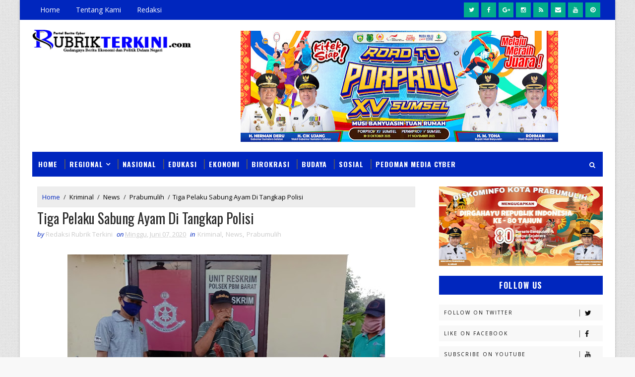

--- FILE ---
content_type: text/javascript; charset=UTF-8
request_url: https://www.rubrikterkini.com/feeds/posts/default/-/Prabumulih?alt=json-in-script&max-results=4&callback=jQuery111007624009388806834_1768426722758&_=1768426722759
body_size: 7966
content:
// API callback
jQuery111007624009388806834_1768426722758({"version":"1.0","encoding":"UTF-8","feed":{"xmlns":"http://www.w3.org/2005/Atom","xmlns$openSearch":"http://a9.com/-/spec/opensearchrss/1.0/","xmlns$blogger":"http://schemas.google.com/blogger/2008","xmlns$georss":"http://www.georss.org/georss","xmlns$gd":"http://schemas.google.com/g/2005","xmlns$thr":"http://purl.org/syndication/thread/1.0","id":{"$t":"tag:blogger.com,1999:blog-2345524078469902847"},"updated":{"$t":"2026-01-14T11:49:51.940+07:00"},"category":[{"term":"News"},{"term":"Pemerintah"},{"term":"Sumatera Barat"},{"term":"Polres prabumulih"},{"term":"Pemerintahan"},{"term":"Musi Banyuasin"},{"term":"peristiwa"},{"term":"Prabumulih"},{"term":"Hukum"},{"term":"Daerah"},{"term":"kota prabumulih"},{"term":"Terkini"},{"term":"Kriminal"},{"term":"Polri"},{"term":"Politik"},{"term":"Headline"},{"term":"Kesehatan"},{"term":"Lahat"},{"term":"Pemerintah Prabumulih"},{"term":"Ekonomi"},{"term":"Sosial"},{"term":"Muaraenim"},{"term":"Pertamina"},{"term":"Edukasi"},{"term":"Olahraga"},{"term":"Palembang"},{"term":"Polisi"},{"term":"Advertorial"},{"term":"Bakti Sosial"},{"term":"Kejaksaan"},{"term":"pendidikan"},{"term":"DPRD"},{"term":"Religi"},{"term":"Kejaksaan Negeri Prabumulih"},{"term":"Nasional"},{"term":"Satlantas Polres Prabumulih"},{"term":"Sumbar"},{"term":"polda Sumsel"},{"term":"SMSI"},{"term":"Bisnis"},{"term":"Rutan Prabumulih"},{"term":"PWI"},{"term":"pali"},{"term":"PWI Prabumulih"},{"term":"Polres Muba"},{"term":"Kapolres Prabumulih"},{"term":"Sumsel"},{"term":"Diskominfo"},{"term":"Polsek Prabumulih Timur"},{"term":"KPU"},{"term":"pertanian"},{"term":"Polsek Prabumulih Barat"},{"term":"lubuklinggau"},{"term":"Budaya"},{"term":"Polsek RKT"},{"term":"Profil"},{"term":"breaking news"},{"term":"Bhabinkamtibmas"},{"term":"Empat Lawang"},{"term":"New"},{"term":"Pagaralam"},{"term":"narkoba"},{"term":"oku"},{"term":"Ekbang"},{"term":"Kapolsek RKT"},{"term":"OKU Selatan"},{"term":"Pariwisata"},{"term":"Polsek Cambai"},{"term":"Redaksional"},{"term":"BPJS"},{"term":"Banyuasin"},{"term":"Kasatlantas"},{"term":"Kemenkumham"},{"term":"OKI"},{"term":"musi rawas"},{"term":"oku timur"},{"term":"Agama"},{"term":"BNN"},{"term":"KONI"},{"term":"Kabupaten MUBA"},{"term":"Partai Gerindra"},{"term":"Sat Intelkam"},{"term":"Satreskrim Polres Prabumulih"},{"term":"Dinas PUPR"},{"term":"Disnakertrans"},{"term":"Kesbangpol Prabumulih"},{"term":"Muratara"},{"term":"Partai Golkar"},{"term":"Samsat Prabumulih"},{"term":"Sat Binmas"},{"term":"TODAY"},{"term":"polres"},{"term":"Dandim"},{"term":"E - sport"},{"term":"Jambi"},{"term":"Kemenkominfo"},{"term":"Lingkungan"},{"term":"Ogan Ilir"},{"term":"PT. Tel"},{"term":"PTBA"},{"term":"Pokri"},{"term":"Polres RKT"},{"term":"Polsek muratara"},{"term":"Redaksi"},{"term":"SMAN 1 Prabumulih"},{"term":"SMPN 5"},{"term":"SMSI Prabumulih"},{"term":"Sat Samapta"},{"term":"Slider"},{"term":"Subdenpom Prabumulih"},{"term":"Surabaya"},{"term":"TNI"},{"term":"kejelasan"},{"term":"studi"},{"term":"sumut"}],"title":{"type":"text","$t":"RUBRIK TERKINI"},"subtitle":{"type":"html","$t":"Rubrik Paling Viral di Nusantara"},"link":[{"rel":"http://schemas.google.com/g/2005#feed","type":"application/atom+xml","href":"https:\/\/www.rubrikterkini.com\/feeds\/posts\/default"},{"rel":"self","type":"application/atom+xml","href":"https:\/\/www.blogger.com\/feeds\/2345524078469902847\/posts\/default\/-\/Prabumulih?alt=json-in-script\u0026max-results=4"},{"rel":"alternate","type":"text/html","href":"https:\/\/www.rubrikterkini.com\/search\/label\/Prabumulih"},{"rel":"hub","href":"http://pubsubhubbub.appspot.com/"},{"rel":"next","type":"application/atom+xml","href":"https:\/\/www.blogger.com\/feeds\/2345524078469902847\/posts\/default\/-\/Prabumulih\/-\/Prabumulih?alt=json-in-script\u0026start-index=5\u0026max-results=4"}],"author":[{"name":{"$t":"Redaksi Rubrik Terkini"},"uri":{"$t":"http:\/\/www.blogger.com\/profile\/12804058930404777845"},"email":{"$t":"noreply@blogger.com"},"gd$image":{"rel":"http://schemas.google.com/g/2005#thumbnail","width":"16","height":"16","src":"https:\/\/img1.blogblog.com\/img\/b16-rounded.gif"}}],"generator":{"version":"7.00","uri":"http://www.blogger.com","$t":"Blogger"},"openSearch$totalResults":{"$t":"461"},"openSearch$startIndex":{"$t":"1"},"openSearch$itemsPerPage":{"$t":"4"},"entry":[{"id":{"$t":"tag:blogger.com,1999:blog-2345524078469902847.post-8348092030619693419"},"published":{"$t":"2026-01-12T09:46:00.002+07:00"},"updated":{"$t":"2026-01-13T10:03:40.018+07:00"},"category":[{"scheme":"http://www.blogger.com/atom/ns#","term":"News"},{"scheme":"http://www.blogger.com/atom/ns#","term":"Palembang"},{"scheme":"http://www.blogger.com/atom/ns#","term":"Pertamina"},{"scheme":"http://www.blogger.com/atom/ns#","term":"Prabumulih"},{"scheme":"http://www.blogger.com/atom/ns#","term":"Sumsel"}],"title":{"type":"text","$t":"Dukung Ketahanan Energi Nasional, PHR Jalin Koordinasi Strategis dengan Pemprov dan Polda Sumsel"},"content":{"type":"html","$t":"\u003Cdiv\u003E\u003Cspan style=\"font-family: trebuchet; font-size: medium;\"\u003E\u003Cb\u003E\u003Ci\u003E\u003Ctable align=\"center\" cellpadding=\"0\" cellspacing=\"0\" class=\"tr-caption-container\" style=\"margin-left: auto; margin-right: auto;\"\u003E\u003Ctbody\u003E\u003Ctr\u003E\u003Ctd style=\"text-align: center;\"\u003E\u003Ca href=\"https:\/\/blogger.googleusercontent.com\/img\/b\/R29vZ2xl\/AVvXsEjDt540qSQ4AnrvBbmMRMZmFoOaH3Adc_A54T6DCDe7iYCsgZRQBP3my0csE6yuwp8Z30q5hiMLFGMj_xJsI-aqmsbmZMtfDTxUCKNOExRYK1kPxyEbnMrWU-tQ2ewS9dOO9keF36HdC3uOCA6fvASLjWEWVotA17m5LkS-al7dnyLHtsVcIs7qv_WimcFV\/s1280\/792df561-a973-4f32-9eb2-cf0708891525.jfif\" imageanchor=\"1\" style=\"margin-left: auto; margin-right: auto;\"\u003E\u003Cimg border=\"0\" data-original-height=\"854\" data-original-width=\"1280\" height=\"428\" src=\"https:\/\/blogger.googleusercontent.com\/img\/b\/R29vZ2xl\/AVvXsEjDt540qSQ4AnrvBbmMRMZmFoOaH3Adc_A54T6DCDe7iYCsgZRQBP3my0csE6yuwp8Z30q5hiMLFGMj_xJsI-aqmsbmZMtfDTxUCKNOExRYK1kPxyEbnMrWU-tQ2ewS9dOO9keF36HdC3uOCA6fvASLjWEWVotA17m5LkS-al7dnyLHtsVcIs7qv_WimcFV\/w640-h428\/792df561-a973-4f32-9eb2-cf0708891525.jfif\" width=\"640\" \/\u003E\u003C\/a\u003E\u003C\/td\u003E\u003C\/tr\u003E\u003Ctr\u003E\u003Ctd class=\"tr-caption\" style=\"text-align: center;\"\u003EDirut PHR Zona 4 Muhamad Arifin bersilaturahmi dengan Gubernur Sumsel Herman Deru dan Kapolda Sumsel Irjen Pol. Andi Rian R. Djajadi untuk bersinergi mendukung ketahanan energi nasional\u003C\/td\u003E\u003C\/tr\u003E\u003C\/tbody\u003E\u003C\/table\u003E\u003Cbr \/\u003EPRABUMULIH, 12 JANUARI 2026\u003C\/i\u003E\u003C\/b\u003E -- PT Pertamina Hulu Rokan (PHR) menjalin sinergi dengan Pemerintah Provinsi Sumatera Selatan (Pemprov Sumsel) dan Polda Sumsel guna mendukung terwujudnya ketahanan energi nasional.\u003C\/span\u003E\u003C\/div\u003E\u003Cdiv\u003E\u003Cspan style=\"font-family: trebuchet; font-size: medium;\"\u003E\u003Cbr \/\u003E\u003C\/span\u003E\u003C\/div\u003E\u003Cdiv\u003E\u003Cspan style=\"font-family: trebuchet; font-size: medium;\"\u003EDirektur Utama PHR Muhamad Arifin bersilaturahmi dengan Gubernur Sumsel Herman Deru dan Kapolda Sumsel Irjen Pol. Andi Rian R. Djajadi di Palembang. General Manager PHR Zona 4 Djudjuwanto turut mendampingi dalam dua pertemuan tersebut.\u003C\/span\u003E\u003C\/div\u003E\u003Cdiv\u003E\u003Cspan style=\"font-family: trebuchet; font-size: medium;\"\u003E\u003Cbr \/\u003E\u003C\/span\u003E\u003C\/div\u003E\u003Cdiv\u003E\u003Cspan style=\"font-family: trebuchet; font-size: medium;\"\u003EArifin juga didampingi Corporate Secretary Eviyanti Rofraida, VP Supply Chain Management (SCM) PHR Prasetyo Utomo, VP Production \u0026amp; Project Heru Irianto, VP Legal Ni Luh Santi, dan segenap jajaran manajemen PHR.\u003C\/span\u003E\u003C\/div\u003E\u003Cdiv\u003E\u003Cspan style=\"font-family: trebuchet; font-size: medium;\"\u003E\u003Cbr \/\u003E\u003C\/span\u003E\u003C\/div\u003E\u003Cdiv\u003E\u003Cspan style=\"font-family: trebuchet; font-size: medium;\"\u003EKepala Departemen Operasi SKK Migas Sumbagsel Bambang Dwi Juniarto turut hadir dalam kedua pertemuan tersebut.\u003C\/span\u003E\u003C\/div\u003E\u003Cdiv\u003E\u003Cspan style=\"font-family: trebuchet; font-size: medium;\"\u003E\u003Cbr \/\u003E\u003C\/span\u003E\u003C\/div\u003E\u003Cdiv\u003E\u003Cspan style=\"font-family: trebuchet; font-size: medium;\"\u003EKegiatan ini dilaksanakan dalam rangka memperkuat sinergi antara PHR dengan pemerintah daerah dan aparat penegak hukum demi mendukung keberlanjutan operasi migas dan pembangunan wilayah.\u003C\/span\u003E\u003C\/div\u003E\u003Cdiv\u003E\u003Cspan style=\"font-family: trebuchet; font-size: medium;\"\u003E\u003Cbr \/\u003E\u003C\/span\u003E\u003C\/div\u003E\u003Cdiv\u003E\u003Cspan style=\"font-family: trebuchet; font-size: medium;\"\u003E\"Silaturahmi ini penting dilaksanakan dalam rangka memperkuat koordinasi strategis untuk mendukung kelancaran kegiatan hulu minyak dan gas bumi di wilayah Sumsel,\" kata Arifin.\u003C\/span\u003E\u003C\/div\u003E\u003Cdiv\u003E\u003Cspan style=\"font-family: trebuchet; font-size: medium;\"\u003E\u003Cbr \/\u003E\u003C\/span\u003E\u003C\/div\u003E\u003Cdiv\u003E\u003Cspan style=\"font-family: trebuchet; font-size: medium;\"\u003EIa mengatakan Sumsel merupakan wilayah strategis dengan kontribusi besar terhadap produksi dan lifting migas nasional. Aktivitas pengeboran yang intensif dan capaian produksi migas yang melebihi target menjadi bukti nyata kontribusi Sumsel.\u003C\/span\u003E\u003C\/div\u003E\u003Cdiv\u003E\u003Cspan style=\"font-family: trebuchet; font-size: medium;\"\u003E\u003Cbr \/\u003E\u003C\/span\u003E\u003C\/div\u003E\u003Cdiv\u003E\u003Cspan style=\"font-family: trebuchet; font-size: medium;\"\u003EArifin menegaskan komitmen PHR dalam melakukan produksi migas yang berkelanjutan. PHR juga berkomitmen untuk selalu berkontribusi dalam pembangunan masyarakat dan daerah di sekitar wilayah operasional.\u003C\/span\u003E\u003C\/div\u003E\u003Cdiv\u003E\u003Cspan style=\"font-family: trebuchet; font-size: medium;\"\u003E\u003Cbr \/\u003E\u003C\/span\u003E\u003C\/div\u003E\u003Cdiv\u003E\u003Cspan style=\"font-family: trebuchet; font-size: medium;\"\u003ESelain itu, Arifin menegaskan komitmen PHR mendukung pengamanan aset negara dan optimalisasi penerimaan negara dari pengelolaan minyak sitaan. Ia menekankan pentingnya dukungan pengamanan objek vital nasional sektor energi guna memastikan kelancaran operasi hulu migas di Sumatera Selatan.\u003C\/span\u003E\u003C\/div\u003E\u003Cdiv\u003E\u003Cspan style=\"font-family: trebuchet; font-size: medium;\"\u003E\u003Cbr \/\u003E\u003C\/span\u003E\u003C\/div\u003E\u003Cdiv\u003E\u003Cspan style=\"font-family: trebuchet; font-size: medium;\"\u003EDalam silaturahmi itu, PHR mendapat dukungan dari Pemerintah Provinsi Sumatera Selatan dan Polda Sumsel dalam pelaksanaan kegiatan hulu migas di Sumatera Selatan.\u003C\/span\u003E\u003C\/div\u003E\u003Cdiv\u003E\u003Cspan style=\"font-family: trebuchet; font-size: medium;\"\u003E\u003Cbr \/\u003E\u003C\/span\u003E\u003C\/div\u003E\u003Cdiv\u003E\u003Cspan style=\"font-family: trebuchet; font-size: medium;\"\u003E\"Kami mendukung penuh kegiatan hulu migas yang berkelanjutan, aman, dan memberikan manfaat nyata bagi daerah serta masyarakat sekitar wilayah operasi,\" kata Gubernur Sumsel Herman Deru.\u003C\/span\u003E\u003C\/div\u003E\u003Cdiv\u003E\u003Cspan style=\"font-family: trebuchet; font-size: medium;\"\u003E\u003Cbr \/\u003E\u003C\/span\u003E\u003C\/div\u003E\u003Cdiv\u003E\u003Cspan style=\"font-family: trebuchet; font-size: medium;\"\u003EKapolda Irjen Pol. Andi Rian R. Djajadi juga menyampaikan apresiasi dan dukungan kepada PHR. Ia menekankan pentingnya sinergitas PHR dengan Polda Sumsel dalam mendukung kegiatan hulu migas di Sumsel.\u003C\/span\u003E\u003C\/div\u003E\u003Cdiv\u003E\u003Cspan style=\"font-family: trebuchet; font-size: medium;\"\u003E\u003Cbr \/\u003E\u003C\/span\u003E\u003C\/div\u003E\u003Cdiv\u003E\u003Cspan style=\"font-family: trebuchet; font-size: medium;\"\u003E\"Polda Sumsel berkomitmen mendukung pengamanan aset negara, penegakan hukum yang berkeadilan serta terciptanya tata kelola kegiatan hulu migas yang tertib, aman, dan berkelanjutan,\" ujar Irjen Pol. Andi Rian R. Djajadi.*\u003C\/span\u003E\u003C\/div\u003E"},"link":[{"rel":"replies","type":"application/atom+xml","href":"https:\/\/www.rubrikterkini.com\/feeds\/8348092030619693419\/comments\/default","title":"Posting Komentar"},{"rel":"replies","type":"text/html","href":"https:\/\/www.rubrikterkini.com\/2026\/01\/dukung-ketahanan-energi-nasional-phr.html#comment-form","title":"0 Komentar"},{"rel":"edit","type":"application/atom+xml","href":"https:\/\/www.blogger.com\/feeds\/2345524078469902847\/posts\/default\/8348092030619693419"},{"rel":"self","type":"application/atom+xml","href":"https:\/\/www.blogger.com\/feeds\/2345524078469902847\/posts\/default\/8348092030619693419"},{"rel":"alternate","type":"text/html","href":"https:\/\/www.rubrikterkini.com\/2026\/01\/dukung-ketahanan-energi-nasional-phr.html","title":"Dukung Ketahanan Energi Nasional, PHR Jalin Koordinasi Strategis dengan Pemprov dan Polda Sumsel"}],"author":[{"name":{"$t":"Redaksi Rubrik Terkini"},"uri":{"$t":"http:\/\/www.blogger.com\/profile\/12804058930404777845"},"email":{"$t":"noreply@blogger.com"},"gd$image":{"rel":"http://schemas.google.com/g/2005#thumbnail","width":"16","height":"16","src":"https:\/\/img1.blogblog.com\/img\/b16-rounded.gif"}}],"media$thumbnail":{"xmlns$media":"http://search.yahoo.com/mrss/","url":"https:\/\/blogger.googleusercontent.com\/img\/b\/R29vZ2xl\/AVvXsEjDt540qSQ4AnrvBbmMRMZmFoOaH3Adc_A54T6DCDe7iYCsgZRQBP3my0csE6yuwp8Z30q5hiMLFGMj_xJsI-aqmsbmZMtfDTxUCKNOExRYK1kPxyEbnMrWU-tQ2ewS9dOO9keF36HdC3uOCA6fvASLjWEWVotA17m5LkS-al7dnyLHtsVcIs7qv_WimcFV\/s72-w640-h428-c\/792df561-a973-4f32-9eb2-cf0708891525.jfif","height":"72","width":"72"},"thr$total":{"$t":"0"}},{"id":{"$t":"tag:blogger.com,1999:blog-2345524078469902847.post-8269243555421089890"},"published":{"$t":"2026-01-09T22:09:00.003+07:00"},"updated":{"$t":"2026-01-09T22:11:16.763+07:00"},"category":[{"scheme":"http://www.blogger.com/atom/ns#","term":"Edukasi"},{"scheme":"http://www.blogger.com/atom/ns#","term":"News"},{"scheme":"http://www.blogger.com/atom/ns#","term":"oku"},{"scheme":"http://www.blogger.com/atom/ns#","term":"Pertamina"},{"scheme":"http://www.blogger.com/atom/ns#","term":"Prabumulih"}],"title":{"type":"text","$t":"Dari Kampus ke Industri, SKK Migas dan PHE Ogan Komering Bekali Mahasiswa UBB Wawasan Migas"},"content":{"type":"html","$t":"\u003Cdiv\u003E\u003Cspan style=\"font-family: trebuchet; font-size: medium;\"\u003E\u003Cb\u003E\u003Ci\u003E\u003Ctable align=\"center\" cellpadding=\"0\" cellspacing=\"0\" class=\"tr-caption-container\" style=\"margin-left: auto; margin-right: auto;\"\u003E\u003Ctbody\u003E\u003Ctr\u003E\u003Ctd style=\"text-align: center;\"\u003E\u003Ca href=\"https:\/\/blogger.googleusercontent.com\/img\/b\/R29vZ2xl\/AVvXsEgEECl5rBekO1MjDMR0dDmbrykZnwlGTxRi3t2n-Ujf76DnuWtAHgo-TW4FMONIRzYrijI1HTlyfr-mtwjtDu4i3kCDoyQpSzfvpTK3QU7NicF23FjV7fqhoAEnb02eDIASROz8slD1ax6QJ6TgacdN7O6lypwS9jMExfJIrMneGGT1_r6q8nhG0k81LroQ\/s1280\/03cf079a-461a-451f-b9b7-b2f9afc468c2.jfif\" imageanchor=\"1\" style=\"margin-left: auto; margin-right: auto;\"\u003E\u003Cimg border=\"0\" data-original-height=\"854\" data-original-width=\"1280\" height=\"428\" src=\"https:\/\/blogger.googleusercontent.com\/img\/b\/R29vZ2xl\/AVvXsEgEECl5rBekO1MjDMR0dDmbrykZnwlGTxRi3t2n-Ujf76DnuWtAHgo-TW4FMONIRzYrijI1HTlyfr-mtwjtDu4i3kCDoyQpSzfvpTK3QU7NicF23FjV7fqhoAEnb02eDIASROz8slD1ax6QJ6TgacdN7O6lypwS9jMExfJIrMneGGT1_r6q8nhG0k81LroQ\/w640-h428\/03cf079a-461a-451f-b9b7-b2f9afc468c2.jfif\" width=\"640\" \/\u003E\u003C\/a\u003E\u003C\/td\u003E\u003C\/tr\u003E\u003Ctr\u003E\u003Ctd class=\"tr-caption\" style=\"text-align: center;\"\u003E\u003Cspan style=\"font-family: \u0026quot;Times New Roman\u0026quot;; text-align: left;\"\u003EMahasiswa UBB Dapat Pembekalan Industri Hulu Migas dari SKK Migas dan PHE\u003C\/span\u003E\u003C\/td\u003E\u003C\/tr\u003E\u003C\/tbody\u003E\u003C\/table\u003E\u003Cbr \/\u003EPRABUMULIH, 9 JANUARI 2026\u003C\/i\u003E\u003C\/b\u003E --Tangan ratusan pemudi-pemuda mengacung ke udara di pagi itu. Mereka berebut sorotan untuk bertanya mengenai industri hulu minyak dan gas (migas) langsung ke PT Pertamina Hulu Energi (PHE) Ogan Komering dan Satuan Kerja Khusus Pelaksana Kegiatan Usaha Hulu Minyak dan Gas Bumi (SKK Migas).\u003C\/span\u003E\u003C\/div\u003E\u003Cdiv\u003E\u003Cspan style=\"font-family: trebuchet; font-size: medium;\"\u003E\u003Cbr \/\u003E\u003C\/span\u003E\u003C\/div\u003E\u003Cdiv\u003E\u003Cspan style=\"font-family: trebuchet; font-size: medium;\"\u003EPemudi-pemuda itu adalah mahasiswa Universitas Baturaja, Ogan Komering Ulu (OKU). Berseragam almamater oranye, para mahasiswa antusias mengikuti kuliah umum tentang industri migas.\u003C\/span\u003E\u003C\/div\u003E\u003Cdiv\u003E\u003Cspan style=\"font-family: trebuchet; font-size: medium;\"\u003E\u003Cbr \/\u003E\u003C\/span\u003E\u003C\/div\u003E\u003Cdiv\u003E\u003Cspan style=\"font-family: trebuchet; font-size: medium;\"\u003EPara penerus bangsa itu mendapatkan ilmu meliputi gambaran industri hulu migas, peran migas dalam ketahanan energi nasional, proses operasional, serta peluang karier di sektor energi.\u003C\/span\u003E\u003C\/div\u003E\u003Cdiv\u003E\u003Cspan style=\"font-family: trebuchet; font-size: medium;\"\u003E\u003Cbr \/\u003E\u003C\/span\u003E\u003C\/div\u003E\u003Cdiv\u003E\u003Cspan style=\"font-family: trebuchet; font-size: medium;\"\u003EIlmu-ilmu tersebut diturunkan langsung oleh Kepala Divisi Formalitas dan Komunikasi SKK Migas Sumbagsel Safei; Superintendent PHE Ogan Komering Field Dumadi Ferianto; hingga Senior Officer Relations Prabumulih, Ogan Komering, Limau, dan Raja Tempirai PHR Zona 4 Ivan Andra Sebayang.\u003C\/span\u003E\u003C\/div\u003E\u003Cdiv\u003E\u003Cspan style=\"font-family: trebuchet; font-size: medium;\"\u003E\u003Cbr \/\u003E\u003C\/span\u003E\u003C\/div\u003E\u003Cdiv\u003E\u003Cspan style=\"font-family: trebuchet; font-size: medium;\"\u003EMomen itu tak hanya berjalan satu arah. Para mahasiswa menunjukkan antusiasme dengan berlomba-lomba mengajukan pertanyaan selama acara.\u003C\/span\u003E\u003C\/div\u003E\u003Cdiv\u003E\u003Cspan style=\"font-family: trebuchet; font-size: medium;\"\u003E\u003Cbr \/\u003E\u003C\/span\u003E\u003C\/div\u003E\u003Cdiv\u003E\u003Cspan style=\"font-family: trebuchet; font-size: medium;\"\u003EKeterlibatan mahasiswa sangat penting dalam membangun masa depan energi nasional. Hal itu pula yang mendorong SKK Migas Sumbagsel, PHE Ogan Komering, PT Tiara Bumi Petroleum, dan Sele Raya melaksanakan acara ini.\u003C\/span\u003E\u003C\/div\u003E\u003Cdiv\u003E\u003Cspan style=\"font-family: trebuchet; font-size: medium;\"\u003E\u003Cbr \/\u003E\u003C\/span\u003E\u003C\/div\u003E\u003Cdiv\u003E\u003Cspan style=\"font-family: trebuchet; font-size: medium;\"\u003EPara pemangku kepentingan di sektor hulu migas punya kepedulian meningkatkan literasi energi serta memperkenalkan proses bisnis hulu migas kepada generasi muda.\u003C\/span\u003E\u003C\/div\u003E\u003Cdiv\u003E\u003Cspan style=\"font-family: trebuchet; font-size: medium;\"\u003E\u003Cbr \/\u003E\u003C\/span\u003E\u003C\/div\u003E\u003Cdiv\u003E\u003Cspan style=\"font-family: trebuchet; font-size: medium;\"\u003E“Melalui kegiatan ini, kami berharap mahasiswa dapat memahami peran strategis industri hulu migas dan melihat potensi besar untuk berkontribusi dalam pembangunan energi Indonesia,” kata Dumadi.\u003C\/span\u003E\u003C\/div\u003E\u003Cdiv\u003E\u003Cspan style=\"font-family: trebuchet; font-size: medium;\"\u003E\u003Cbr \/\u003E\u003C\/span\u003E\u003C\/div\u003E\u003Cdiv\u003E\u003Cspan style=\"font-family: trebuchet; font-size: medium;\"\u003EPHE Ogan Komering berkomitmen terus mendukung program pengembangan SDM melalui kegiatan edukasi dan kolaborasi dengan perguruan tinggi di wilayah Sumbagsel.\u003C\/span\u003E\u003C\/div\u003E\u003Cdiv\u003E\u003Cspan style=\"font-family: trebuchet; font-size: medium;\"\u003E\u003Cbr \/\u003E\u003C\/span\u003E\u003C\/div\u003E\u003Cdiv\u003E\u003Cspan style=\"font-family: trebuchet; font-size: medium;\"\u003EMelalui kegiatan ini, PHE Ogan Komering berharap dapat memperkuat hubungan industri–akademisi sekaligus mendorong lahirnya talenta-talenta muda yang siap berperan di sektor energi.\u003C\/span\u003E\u003C\/div\u003E\u003Cdiv\u003E\u003Cspan style=\"font-family: trebuchet; font-size: medium;\"\u003E\u003Cbr \/\u003E\u003C\/span\u003E\u003C\/div\u003E\u003Cdiv\u003E\u003Cspan style=\"font-family: trebuchet; font-size: medium;\"\u003ENiat berbagi ilmu industri hulu migas ini disambut baik Lindawati, Rektor Universitas Baturaja. Ia menyampaikan apresiasi atas terselenggaranya kuliah umum tersebut.\u003C\/span\u003E\u003C\/div\u003E\u003Cdiv\u003E\u003Cspan style=\"font-family: trebuchet; font-size: medium;\"\u003E\u003Cbr \/\u003E\u003C\/span\u003E\u003C\/div\u003E\u003Cdiv\u003E\u003Cspan style=\"font-family: trebuchet; font-size: medium;\"\u003E“Sinergi antara akademisi dan industri seperti ini memberikan nilai tambah bagi mahasiswa. Mereka tidak hanya mendapatkan teori di kelas, tetapi juga wawasan industri yang relevan dengan kebutuhan dunia kerja,” ungkap Lindawati.\u003C\/span\u003E\u003C\/div\u003E"},"link":[{"rel":"replies","type":"application/atom+xml","href":"https:\/\/www.rubrikterkini.com\/feeds\/8269243555421089890\/comments\/default","title":"Posting Komentar"},{"rel":"replies","type":"text/html","href":"https:\/\/www.rubrikterkini.com\/2026\/01\/dari-kampus-ke-industri-skk-migas-dan.html#comment-form","title":"0 Komentar"},{"rel":"edit","type":"application/atom+xml","href":"https:\/\/www.blogger.com\/feeds\/2345524078469902847\/posts\/default\/8269243555421089890"},{"rel":"self","type":"application/atom+xml","href":"https:\/\/www.blogger.com\/feeds\/2345524078469902847\/posts\/default\/8269243555421089890"},{"rel":"alternate","type":"text/html","href":"https:\/\/www.rubrikterkini.com\/2026\/01\/dari-kampus-ke-industri-skk-migas-dan.html","title":"Dari Kampus ke Industri, SKK Migas dan PHE Ogan Komering Bekali Mahasiswa UBB Wawasan Migas"}],"author":[{"name":{"$t":"Redaksi Rubrik Terkini"},"uri":{"$t":"http:\/\/www.blogger.com\/profile\/12804058930404777845"},"email":{"$t":"noreply@blogger.com"},"gd$image":{"rel":"http://schemas.google.com/g/2005#thumbnail","width":"16","height":"16","src":"https:\/\/img1.blogblog.com\/img\/b16-rounded.gif"}}],"media$thumbnail":{"xmlns$media":"http://search.yahoo.com/mrss/","url":"https:\/\/blogger.googleusercontent.com\/img\/b\/R29vZ2xl\/AVvXsEgEECl5rBekO1MjDMR0dDmbrykZnwlGTxRi3t2n-Ujf76DnuWtAHgo-TW4FMONIRzYrijI1HTlyfr-mtwjtDu4i3kCDoyQpSzfvpTK3QU7NicF23FjV7fqhoAEnb02eDIASROz8slD1ax6QJ6TgacdN7O6lypwS9jMExfJIrMneGGT1_r6q8nhG0k81LroQ\/s72-w640-h428-c\/03cf079a-461a-451f-b9b7-b2f9afc468c2.jfif","height":"72","width":"72"},"thr$total":{"$t":"0"}},{"id":{"$t":"tag:blogger.com,1999:blog-2345524078469902847.post-8960709259436349380"},"published":{"$t":"2026-01-07T22:22:00.000+07:00"},"updated":{"$t":"2026-01-09T22:28:29.396+07:00"},"category":[{"scheme":"http://www.blogger.com/atom/ns#","term":"Kesehatan"},{"scheme":"http://www.blogger.com/atom/ns#","term":"News"},{"scheme":"http://www.blogger.com/atom/ns#","term":"Prabumulih"}],"title":{"type":"text","$t":"BPJS Kesehatan Pastikan Peserta JKN APBD Prabumulih Aman dan Tetap Berlaku"},"content":{"type":"html","$t":"\u003Cdiv\u003E\u003Cspan style=\"font-family: trebuchet; font-size: medium;\"\u003E\u003Ci\u003E\u003Cb\u003E\u003Cdiv class=\"separator\" style=\"clear: both; text-align: center;\"\u003E\u003Ca href=\"https:\/\/blogger.googleusercontent.com\/img\/b\/R29vZ2xl\/AVvXsEgDUE-vtewsgixs8PKfCsGsnh2IPEzbWXlIdTTbVsK3rOa4OiGC11ZBQKfw4ufDnfyV-Ae_G6iGbSGAQAZe8H0CwpMtXcrlVf0a_QGx32EYDfPRubDM_O_DeZ-BVVGcM9GKHpNd_vy-jO7Tus3VXYK_n5V9j5Sz8C4MSr7O0Oy0pyp2InSv3M6iZl2iHR13\/s1080\/21db0ec3-6198-404b-ada5-8fdf2b21be22.jfif\" imageanchor=\"1\" style=\"margin-left: 1em; margin-right: 1em;\"\u003E\u003Cimg border=\"0\" data-original-height=\"564\" data-original-width=\"1080\" height=\"334\" src=\"https:\/\/blogger.googleusercontent.com\/img\/b\/R29vZ2xl\/AVvXsEgDUE-vtewsgixs8PKfCsGsnh2IPEzbWXlIdTTbVsK3rOa4OiGC11ZBQKfw4ufDnfyV-Ae_G6iGbSGAQAZe8H0CwpMtXcrlVf0a_QGx32EYDfPRubDM_O_DeZ-BVVGcM9GKHpNd_vy-jO7Tus3VXYK_n5V9j5Sz8C4MSr7O0Oy0pyp2InSv3M6iZl2iHR13\/w640-h334\/21db0ec3-6198-404b-ada5-8fdf2b21be22.jfif\" width=\"640\" \/\u003E\u003C\/a\u003E\u003C\/div\u003E\u003Cbr \/\u003EPRABUMULIH, Rubrikterkini.com\u003C\/b\u003E\u003C\/i\u003E -- Isu penonaktifan kepesertaan BPJS Kesehatan yang ditanggung pemerintah daerah di sejumlah kabupaten\/kota di Provinsi Sumatera Selatan belakangan ini menimbulkan keresahan di tengah masyarakat. Informasi tersebut membuat sebagian warga khawatir tidak lagi dapat mengakses layanan kesehatan melalui program Jaminan Kesehatan Nasional (JKN).\u003C\/span\u003E\u003C\/div\u003E\u003Cdiv\u003E\u003Cspan style=\"font-family: trebuchet; font-size: medium;\"\u003E\u003Cbr \/\u003E\u003C\/span\u003E\u003C\/div\u003E\u003Cdiv\u003E\u003Cspan style=\"font-family: trebuchet; font-size: medium;\"\u003EMenanggapi hal tersebut, BPJS Kesehatan Cabang Prabumulih memastikan bahwa tidak ada penonaktifan kepesertaan BPJS Kesehatan yang ditanggung oleh Pemerintah Kota Prabumulih. Seluruh peserta yang selama ini dibiayai melalui APBD dipastikan masih aktif dan dapat menggunakan layanan kesehatan sebagaimana mestinya.\u003C\/span\u003E\u003C\/div\u003E\u003Cdiv\u003E\u003Cspan style=\"font-family: trebuchet; font-size: medium;\"\u003E\u003Cbr \/\u003E\u003C\/span\u003E\u003C\/div\u003E\u003Cdiv\u003E\u003Cspan style=\"font-family: trebuchet; font-size: medium;\"\u003EKepala Cabang BPJS Kesehatan Prabumulih, Dwi Asmariyati, saat dikonfirmasi awak media, Selasa (6\/1\/2026), menegaskan bahwa kerja sama antara BPJS Kesehatan dan Pemkot Prabumulih hingga kini berjalan normal tanpa kendala.\u003C\/span\u003E\u003C\/div\u003E\u003Cdiv\u003E\u003Cspan style=\"font-family: trebuchet; font-size: medium;\"\u003E\u003Cbr \/\u003E\u003C\/span\u003E\u003C\/div\u003E\u003Cdiv\u003E\u003Cspan style=\"font-family: trebuchet; font-size: medium;\"\u003E“Kerja sama Pemkot Prabumulih dan BPJS Kesehatan sejauh ini masih berjalan dengan baik. Tidak ada penonaktifan kepesertaan BPJS Kesehatan di Prabumulih,” ujar Dwi.\u003C\/span\u003E\u003C\/div\u003E\u003Cdiv\u003E\u003Cspan style=\"font-family: trebuchet; font-size: medium;\"\u003E\u003Cbr \/\u003E\u003C\/span\u003E\u003C\/div\u003E\u003Cdiv\u003E\u003Cspan style=\"font-family: trebuchet; font-size: medium;\"\u003EBerdasarkan data BPJS Kesehatan Cabang Prabumulih, jumlah peserta BPJS Kesehatan yang iurannya ditanggung oleh Pemerintah Kota Prabumulih saat ini mencapai 28.757 jiwa. Ia juga menyebutkan, cakupan kepesertaan BPJS Kesehatan di Kota Prabumulih telah mencapai 100 persen.\u003C\/span\u003E\u003C\/div\u003E\u003Cdiv\u003E\u003Cspan style=\"font-family: trebuchet; font-size: medium;\"\u003E\u003Cbr \/\u003E\u003C\/span\u003E\u003C\/div\u003E\u003Cdiv\u003E\u003Cspan style=\"font-family: trebuchet; font-size: medium;\"\u003E“Masyarakat tidak perlu khawatir. Jika ada kendala terkait kepesertaan, silakan langsung melapor ke Kantor Cabang BPJS Kesehatan Prabumulih atau melalui kanal layanan resmi,” jelasnya.\u003C\/span\u003E\u003C\/div\u003E\u003Cdiv\u003E\u003Cspan style=\"font-family: trebuchet; font-size: medium;\"\u003E\u003Cbr \/\u003E\u003C\/span\u003E\u003C\/div\u003E\u003Cdiv\u003E\u003Cspan style=\"font-family: trebuchet; font-size: medium;\"\u003ESementara itu, Plt Kepala Dinas Kesehatan Kota Prabumulih, Djoko Listyano, AP, SKM, M.Si, menegaskan bahwa Pemerintah Kota Prabumulih tidak hanya mempertahankan jumlah kepesertaan BPJS Kesehatan yang ditanggung daerah, tetapi juga berencana menambah jumlah peserta ke depan.\u003C\/span\u003E\u003C\/div\u003E\u003Cdiv\u003E\u003Cspan style=\"font-family: trebuchet; font-size: medium;\"\u003E\u003Cbr \/\u003E\u003C\/span\u003E\u003C\/div\u003E\u003Cdiv\u003E\u003Cspan style=\"font-family: trebuchet; font-size: medium;\"\u003E“Tidak ada pengurangan kepesertaan BPJS Kesehatan yang ditanggung Pemkot Prabumulih. Justru akan kami tambahkan jumlahnya sesuai kebutuhan dan hasil pemutakhiran data masyarakat,” ujar Djoko.\u003C\/span\u003E\u003C\/div\u003E\u003Cdiv\u003E\u003Cspan style=\"font-family: trebuchet; font-size: medium;\"\u003E\u003Cbr \/\u003E\u003C\/span\u003E\u003C\/div\u003E\u003Cdiv\u003E\u003Cspan style=\"font-family: trebuchet; font-size: medium;\"\u003EDjoko menambahkan, kebijakan tersebut sejalan dengan program Wali Kota Prabumulih dalam meningkatkan kesejahteraan masyarakat, khususnya di bidang kesehatan. Menurutnya, sektor kesehatan menjadi salah satu prioritas utama pemerintah daerah dalam mendukung kualitas hidup masyarakat.\u003C\/span\u003E\u003C\/div\u003E\u003Cdiv\u003E\u003Cspan style=\"font-family: trebuchet; font-size: medium;\"\u003E\u003Cbr \/\u003E\u003C\/span\u003E\u003C\/div\u003E\u003Cdiv\u003E\u003Cspan style=\"font-family: trebuchet; font-size: medium;\"\u003E“Langkah ini senada dengan program Pak Wali dalam meningkatkan kesejahteraan masyarakat Kota Prabumulih di bidang kesehatan. Pemerintah daerah berkomitmen memastikan seluruh warga mendapatkan akses layanan kesehatan yang layak dan berkelanjutan,” tambahnya.\u003C\/span\u003E\u003C\/div\u003E\u003Cdiv\u003E\u003Cspan style=\"font-family: trebuchet; font-size: medium;\"\u003E\u003Cbr \/\u003E\u003C\/span\u003E\u003C\/div\u003E\u003Cdiv\u003E\u003Cspan style=\"font-family: trebuchet; font-size: medium;\"\u003ELebih lanjut, ia menjelaskan bahwa Dinas Kesehatan terus melakukan koordinasi intensif dengan BPJS Kesehatan guna menjaga status Universal Health Coverage (UHC) Kota Prabumulih serta memastikan tidak terjadi kendala administrasi di lapangan.\u003C\/span\u003E\u003C\/div\u003E\u003Cdiv\u003E\u003Cspan style=\"font-family: trebuchet; font-size: medium;\"\u003E\u003Cbr \/\u003E\u003C\/span\u003E\u003C\/div\u003E\u003Cdiv\u003E\u003Cspan style=\"font-family: trebuchet; font-size: medium;\"\u003EDengan adanya penegasan dari BPJS Kesehatan dan Dinas Kesehatan Kota Prabumulih tersebut, masyarakat diharapkan tidak mudah terpengaruh oleh informasi yang belum terverifikasi, serta tetap memanfaatkan fasilitas kesehatan yang tersedia melalui program JKN.\u003C\/span\u003E\u003C\/div\u003E"},"link":[{"rel":"replies","type":"application/atom+xml","href":"https:\/\/www.rubrikterkini.com\/feeds\/8960709259436349380\/comments\/default","title":"Posting Komentar"},{"rel":"replies","type":"text/html","href":"https:\/\/www.rubrikterkini.com\/2026\/01\/bpjs-kesehatan-pastikan-peserta-jkn.html#comment-form","title":"0 Komentar"},{"rel":"edit","type":"application/atom+xml","href":"https:\/\/www.blogger.com\/feeds\/2345524078469902847\/posts\/default\/8960709259436349380"},{"rel":"self","type":"application/atom+xml","href":"https:\/\/www.blogger.com\/feeds\/2345524078469902847\/posts\/default\/8960709259436349380"},{"rel":"alternate","type":"text/html","href":"https:\/\/www.rubrikterkini.com\/2026\/01\/bpjs-kesehatan-pastikan-peserta-jkn.html","title":"BPJS Kesehatan Pastikan Peserta JKN APBD Prabumulih Aman dan Tetap Berlaku"}],"author":[{"name":{"$t":"Redaksi Rubrik Terkini"},"uri":{"$t":"http:\/\/www.blogger.com\/profile\/12804058930404777845"},"email":{"$t":"noreply@blogger.com"},"gd$image":{"rel":"http://schemas.google.com/g/2005#thumbnail","width":"16","height":"16","src":"https:\/\/img1.blogblog.com\/img\/b16-rounded.gif"}}],"media$thumbnail":{"xmlns$media":"http://search.yahoo.com/mrss/","url":"https:\/\/blogger.googleusercontent.com\/img\/b\/R29vZ2xl\/AVvXsEgDUE-vtewsgixs8PKfCsGsnh2IPEzbWXlIdTTbVsK3rOa4OiGC11ZBQKfw4ufDnfyV-Ae_G6iGbSGAQAZe8H0CwpMtXcrlVf0a_QGx32EYDfPRubDM_O_DeZ-BVVGcM9GKHpNd_vy-jO7Tus3VXYK_n5V9j5Sz8C4MSr7O0Oy0pyp2InSv3M6iZl2iHR13\/s72-w640-h334-c\/21db0ec3-6198-404b-ada5-8fdf2b21be22.jfif","height":"72","width":"72"},"thr$total":{"$t":"0"}},{"id":{"$t":"tag:blogger.com,1999:blog-2345524078469902847.post-7065410189779830633"},"published":{"$t":"2026-01-05T09:05:00.000+07:00"},"updated":{"$t":"2026-01-06T09:12:44.799+07:00"},"category":[{"scheme":"http://www.blogger.com/atom/ns#","term":"News"},{"scheme":"http://www.blogger.com/atom/ns#","term":"Pertamina"},{"scheme":"http://www.blogger.com/atom/ns#","term":"Prabumulih"}],"title":{"type":"text","$t":"Sumur ABB-143 (U1) Ditemukan, PEP Adera Field Catat Potensi Minyak 3.442 Barel per Hari"},"content":{"type":"html","$t":"\u003Cdiv\u003E\u003Cspan style=\"font-family: trebuchet; font-size: medium;\"\u003E\u003Ci\u003E\u003Cb\u003E\u003Ctable align=\"center\" cellpadding=\"0\" cellspacing=\"0\" class=\"tr-caption-container\" style=\"margin-left: auto; margin-right: auto;\"\u003E\u003Ctbody\u003E\u003Ctr\u003E\u003Ctd style=\"text-align: center;\"\u003E\u003Ca href=\"https:\/\/blogger.googleusercontent.com\/img\/b\/R29vZ2xl\/AVvXsEhozfp9L7o8eBwWyZ7oeeiUPWKdf35VZZrGpIVHpOwAnQ9cRPdTy92tTHirLJqrGEeCPM_mkxH-wi7ZpskAaadcNOCYSpXrlXzCe2T_ykjLnaidq3jIik0fjKD3jbjXPoI1q-FwYefrFdMR1WEqvDuJJzIlLHdN9yYZoq13lWNiXQswW3rZ5mTg6LbesO88\/s1600\/adfcb4b2-ddd7-471d-be3f-c8df94ba2172.jfif\" imageanchor=\"1\" style=\"margin-left: auto; margin-right: auto;\"\u003E\u003Cimg border=\"0\" data-original-height=\"1068\" data-original-width=\"1600\" height=\"428\" src=\"https:\/\/blogger.googleusercontent.com\/img\/b\/R29vZ2xl\/AVvXsEhozfp9L7o8eBwWyZ7oeeiUPWKdf35VZZrGpIVHpOwAnQ9cRPdTy92tTHirLJqrGEeCPM_mkxH-wi7ZpskAaadcNOCYSpXrlXzCe2T_ykjLnaidq3jIik0fjKD3jbjXPoI1q-FwYefrFdMR1WEqvDuJJzIlLHdN9yYZoq13lWNiXQswW3rZ5mTg6LbesO88\/w640-h428\/adfcb4b2-ddd7-471d-be3f-c8df94ba2172.jfif\" width=\"640\" \/\u003E\u003C\/a\u003E\u003C\/td\u003E\u003C\/tr\u003E\u003Ctr\u003E\u003Ctd class=\"tr-caption\" style=\"text-align: center;\"\u003EPertamina EP Adera Field menemukan sumur minyak baru ABB-143 (U1) yang menunjukkan potensi hingga 3.442 barel minyak per hari (BOPD)\u003C\/td\u003E\u003C\/tr\u003E\u003C\/tbody\u003E\u003C\/table\u003E\u003Cbr \/\u003EPRABUMULIH, 5 Januari 2026\u003C\/b\u003E\u003C\/i\u003E -- PT Pertamina EP (PEP) Adera Field menemukan sumur minyak baru dengan potensi hingga 3.442 barel minyak per hari (BOPD).\u003C\/span\u003E\u003C\/div\u003E\u003Cdiv\u003E\u003Cspan style=\"font-family: trebuchet; font-size: medium;\"\u003E\u003Cbr \/\u003E\u003C\/span\u003E\u003C\/div\u003E\u003Cdiv\u003E\u003Cspan style=\"font-family: trebuchet; font-size: medium;\"\u003EBerdasarkan pengujian dengan durasi dua jam pada 30 Desember 2025 pukul 14.30–16.30 WIB, sumur ABB-143 (U1) menunjukkan kemampuan produksi sebesar 3.442 BOPD. Pengujian berdurasi dua jam ini dinilai lebih merepresentasikan kondisi aliran yang stabil.\u003C\/span\u003E\u003C\/div\u003E\u003Cdiv\u003E\u003Cspan style=\"font-family: trebuchet; font-size: medium;\"\u003E\u003Cbr \/\u003E\u003C\/span\u003E\u003C\/div\u003E\u003Cdiv\u003E\u003Cspan style=\"font-family: trebuchet; font-size: medium;\"\u003EPengujian aliran awal tersebut dilakukan untuk mengetahui kemampuan maksimum (deliverability) sumur mengalirkan minyak secara alami tanpa bantuan alat. Hasil uji ini bukan angka produksi harian jangka panjang, tetapi menjadi dasar awal untuk menilai kinerja sumur dan karakteristik lapisan batuan penyimpanan minyak (reservoir).\u003C\/span\u003E\u003C\/div\u003E\u003Cdiv\u003E\u003Cspan style=\"font-family: trebuchet; font-size: medium;\"\u003E\u003Cbr \/\u003E\u003C\/span\u003E\u003C\/div\u003E\u003Cdiv\u003E\u003Cspan style=\"font-family: trebuchet; font-size: medium;\"\u003ESetelah tahap pembersihan sumur (clean up) selesai, PEP Adera Field melanjutkan dengan uji multi laju alir (multi rate test). Pengujian ini dilakukan untuk mengetahui laju produksi yang ideal, perbandingan gas terhadap minyak (gas-oil ratio atau GOR), serta kandungan air dalam minyak (watercut).\u003C\/span\u003E\u003C\/div\u003E\u003Cdiv\u003E\u003Cspan style=\"font-family: trebuchet; font-size: medium;\"\u003E\u003Cbr \/\u003E\u003C\/span\u003E\u003C\/div\u003E\u003Cdiv\u003E\u003Cspan style=\"font-family: trebuchet; font-size: medium;\"\u003EData hasil pengujian ini menjadi dasar pengelolaan reservoir yang baik (good reservoir management) guna menjaga keberlanjutan (sustainability) produksi serta memperoleh perolehan minyak (recovery) yang optimal.\u003C\/span\u003E\u003C\/div\u003E\u003Cdiv\u003E\u003Cspan style=\"font-family: trebuchet; font-size: medium;\"\u003E\u003Cbr \/\u003E\u003C\/span\u003E\u003C\/div\u003E\u003Cdiv\u003E\u003Cspan style=\"font-family: trebuchet; font-size: medium;\"\u003E“Sumur ABB-143 (U1) diharapkan dapat memberikan tambahan produksi harian sekitar 458 barel minyak per hari pada kondisi operasi tertentu, dengan estimasi total potensi perolehan minyak atau Estimated Ultimate Recovery (EUR) sekitar 750 ribu barel minyak berdasarkan perbandingan dengan sumur referensi,” ujar General Manager Pertamina EP Zona 4 Djudjuwanto.\u003C\/span\u003E\u003C\/div\u003E\u003Cdiv\u003E\u003Cspan style=\"font-family: trebuchet; font-size: medium;\"\u003E\u003Cbr \/\u003E\u003C\/span\u003E\u003C\/div\u003E\u003Cdiv\u003E\u003Cspan style=\"font-family: trebuchet; font-size: medium;\"\u003ESumur referensi adalah sumur yang lebih dulu berproduksi di area dan lapisan batuan yang sama. Sumur ini menjadi acuan untuk memperkirakan potensi produksi minyak dari sebuah sumur yang baru saja ditemukan.\u003C\/span\u003E\u003C\/div\u003E\u003Cdiv\u003E\u003Cspan style=\"font-family: trebuchet; font-size: medium;\"\u003E\u003Cbr \/\u003E\u003C\/span\u003E\u003C\/div\u003E\u003Cdiv\u003E\u003Cspan style=\"font-family: trebuchet; font-size: medium;\"\u003EDjudjuwanto juga menyampaikan penemuan sumur minyak baru ini merupakan hasil dari integrasi data seismik 3D Abab yang diakuisisi pada tahun 2023. Pendekatan baru ini diperoleh dari studi Tim Geologi, Geofisika, Reservoir, dan Produksi (GGRP) PEP Adera Field.\u003C\/span\u003E\u003C\/div\u003E\u003Cdiv\u003E\u003Cspan style=\"font-family: trebuchet; font-size: medium;\"\u003E\u003Cbr \/\u003E\u003C\/span\u003E\u003C\/div\u003E\u003Cdiv\u003E\u003Cspan style=\"font-family: trebuchet; font-size: medium;\"\u003EMelalui analisis data seismik yang lebih detail, tim dapat memetakan arah dan sebaran lapisan reservoir dengan lebih akurat. Dengan begitu, peluang keberhasilan pengeboran semakin besar.\u003C\/span\u003E\u003C\/div\u003E\u003Cdiv\u003E\u003Cspan style=\"font-family: trebuchet; font-size: medium;\"\u003E\u003Cbr \/\u003E\u003C\/span\u003E\u003C\/div\u003E\u003Cdiv\u003E\u003Cspan style=\"font-family: trebuchet; font-size: medium;\"\u003EDjudjuwanto menyampaikan penemuan sumur baru ini menjadi suntikan bagi PEP Adera Field dalam meningkatkan produksi migas di tahun 2026. Penemuan ini juga mendorong pewujudan target lifting 1 juta barel per hari yang ditetapkan pemerintah.\u003C\/span\u003E\u003C\/div\u003E\u003Cdiv\u003E\u003Cspan style=\"font-family: trebuchet; font-size: medium;\"\u003E\u003Cbr \/\u003E\u003C\/span\u003E\u003C\/div\u003E\u003Cdiv\u003E\u003Cspan style=\"font-family: trebuchet; font-size: medium;\"\u003E\"Inovasi teknologi dan penerapan pendekatan-pendekatan baru mendorong kinerja PEP dalam mewujudkan ketahanan energi nasional,\" ucap Djudjuwanto.\u003C\/span\u003E\u003C\/div\u003E"},"link":[{"rel":"replies","type":"application/atom+xml","href":"https:\/\/www.rubrikterkini.com\/feeds\/7065410189779830633\/comments\/default","title":"Posting Komentar"},{"rel":"replies","type":"text/html","href":"https:\/\/www.rubrikterkini.com\/2026\/01\/sumur-abb-143-u1-ditemukan-pep-adera.html#comment-form","title":"0 Komentar"},{"rel":"edit","type":"application/atom+xml","href":"https:\/\/www.blogger.com\/feeds\/2345524078469902847\/posts\/default\/7065410189779830633"},{"rel":"self","type":"application/atom+xml","href":"https:\/\/www.blogger.com\/feeds\/2345524078469902847\/posts\/default\/7065410189779830633"},{"rel":"alternate","type":"text/html","href":"https:\/\/www.rubrikterkini.com\/2026\/01\/sumur-abb-143-u1-ditemukan-pep-adera.html","title":"Sumur ABB-143 (U1) Ditemukan, PEP Adera Field Catat Potensi Minyak 3.442 Barel per Hari"}],"author":[{"name":{"$t":"Redaksi Rubrik Terkini"},"uri":{"$t":"http:\/\/www.blogger.com\/profile\/12804058930404777845"},"email":{"$t":"noreply@blogger.com"},"gd$image":{"rel":"http://schemas.google.com/g/2005#thumbnail","width":"16","height":"16","src":"https:\/\/img1.blogblog.com\/img\/b16-rounded.gif"}}],"media$thumbnail":{"xmlns$media":"http://search.yahoo.com/mrss/","url":"https:\/\/blogger.googleusercontent.com\/img\/b\/R29vZ2xl\/AVvXsEhozfp9L7o8eBwWyZ7oeeiUPWKdf35VZZrGpIVHpOwAnQ9cRPdTy92tTHirLJqrGEeCPM_mkxH-wi7ZpskAaadcNOCYSpXrlXzCe2T_ykjLnaidq3jIik0fjKD3jbjXPoI1q-FwYefrFdMR1WEqvDuJJzIlLHdN9yYZoq13lWNiXQswW3rZ5mTg6LbesO88\/s72-w640-h428-c\/adfcb4b2-ddd7-471d-be3f-c8df94ba2172.jfif","height":"72","width":"72"},"thr$total":{"$t":"0"}}]}});